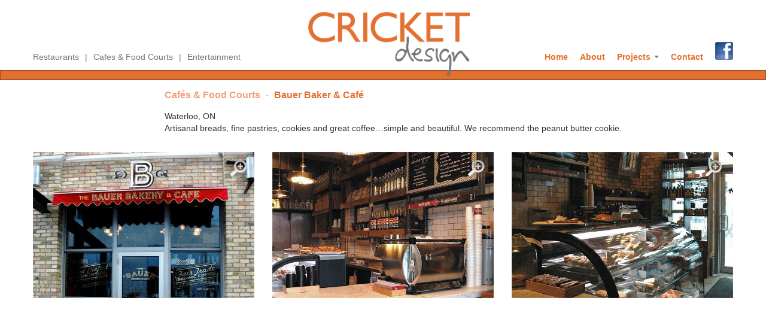

--- FILE ---
content_type: text/html; charset=UTF-8
request_url: https://www.cricketdesign.ca/cafes/bauer-baker-cafe/
body_size: 37555
content:
<!DOCTYPE html>
<html lang="en">
  <head>
    <meta charset="utf-8">
    <title>Cricket Design</title>
    <meta name="viewport" content="width=device-width, initial-scale=1.0">
    <meta name="description" content="">
    <meta name="author" content="">

    <!-- Le styles -->
    <link href="/new/wp-content/themes/cricket/css/bootstrap.css" rel="stylesheet">
    <style type="text/css">
      body {
/*        padding-top: 60px;*/
        padding-bottom: 40px;
      }
    </style>
    <link href="/new/wp-content/themes/cricket/css/bootstrap-responsive.css" rel="stylesheet">
    <link href="/new/wp-content/themes/cricket/css/prettyPhoto.css" rel="stylesheet" />
    <link href="/new/wp-content/themes/cricket/css/skitter.styles.css" rel="stylesheet" />
    <link href="/new/wp-content/themes/cricket/css/site.css" rel="stylesheet">

    <!-- Le HTML5 shim, for IE6-8 support of HTML5 elements -->
    <!--[if lt IE 9]>
      <script src="http://html5shim.googlecode.com/svn/trunk/html5.js"></script>
    <![endif]-->

    <!-- Le fav and touch icons -->
    <link rel="shortcut icon" href="../assets/ico/favicon.ico">
    <link rel="apple-touch-icon-precomposed" sizes="144x144" href="../assets/ico/apple-touch-icon-144-precomposed.png">
    <link rel="apple-touch-icon-precomposed" sizes="114x114" href="../assets/ico/apple-touch-icon-114-precomposed.png">
    <link rel="apple-touch-icon-precomposed" sizes="72x72" href="../assets/ico/apple-touch-icon-72-precomposed.png">
    <link rel="apple-touch-icon-precomposed" href="../assets/ico/apple-touch-icon-57-precomposed.png">
	<meta name='robots' content='max-image-preview:large' />

<!-- This site is optimized with the Yoast SEO plugin v5.3.3 - https://yoast.com/wordpress/plugins/seo/ -->
<link rel="canonical" href="https://www.cricketdesign.ca/cafes/bauer-baker-cafe/" />
<meta property="og:locale" content="en_US" />
<meta property="og:type" content="article" />
<meta property="og:title" content="Bauer Baker &amp; Café - Cricket Design Company Inc." />
<meta property="og:description" content="Waterloo, ON Artisanal breads, fine pastries, cookies and great coffee…simple and beautiful. We recommend the peanut butter cookie." />
<meta property="og:url" content="https://www.cricketdesign.ca/cafes/bauer-baker-cafe/" />
<meta property="og:site_name" content="Cricket Design Company Inc." />
<script type='application/ld+json'>{"@context":"http:\/\/schema.org","@type":"WebSite","@id":"#website","url":"https:\/\/www.cricketdesign.ca\/","name":"Cricket Design Company Inc.","potentialAction":{"@type":"SearchAction","target":"https:\/\/www.cricketdesign.ca\/?s={search_term_string}","query-input":"required name=search_term_string"}}</script>
<!-- / Yoast SEO plugin. -->

<link rel='dns-prefetch' href='//platform-api.sharethis.com' />
<link rel="alternate" type="application/rss+xml" title="Cricket Design Company Inc. &raquo; Bauer Baker &#038; Café Comments Feed" href="https://www.cricketdesign.ca/cafes/bauer-baker-cafe/feed/" />
<script type="text/javascript">
/* <![CDATA[ */
window._wpemojiSettings = {"baseUrl":"https:\/\/s.w.org\/images\/core\/emoji\/15.0.3\/72x72\/","ext":".png","svgUrl":"https:\/\/s.w.org\/images\/core\/emoji\/15.0.3\/svg\/","svgExt":".svg","source":{"concatemoji":"https:\/\/www.cricketdesign.ca\/new\/wp-includes\/js\/wp-emoji-release.min.js?ver=6.5.7"}};
/*! This file is auto-generated */
!function(i,n){var o,s,e;function c(e){try{var t={supportTests:e,timestamp:(new Date).valueOf()};sessionStorage.setItem(o,JSON.stringify(t))}catch(e){}}function p(e,t,n){e.clearRect(0,0,e.canvas.width,e.canvas.height),e.fillText(t,0,0);var t=new Uint32Array(e.getImageData(0,0,e.canvas.width,e.canvas.height).data),r=(e.clearRect(0,0,e.canvas.width,e.canvas.height),e.fillText(n,0,0),new Uint32Array(e.getImageData(0,0,e.canvas.width,e.canvas.height).data));return t.every(function(e,t){return e===r[t]})}function u(e,t,n){switch(t){case"flag":return n(e,"\ud83c\udff3\ufe0f\u200d\u26a7\ufe0f","\ud83c\udff3\ufe0f\u200b\u26a7\ufe0f")?!1:!n(e,"\ud83c\uddfa\ud83c\uddf3","\ud83c\uddfa\u200b\ud83c\uddf3")&&!n(e,"\ud83c\udff4\udb40\udc67\udb40\udc62\udb40\udc65\udb40\udc6e\udb40\udc67\udb40\udc7f","\ud83c\udff4\u200b\udb40\udc67\u200b\udb40\udc62\u200b\udb40\udc65\u200b\udb40\udc6e\u200b\udb40\udc67\u200b\udb40\udc7f");case"emoji":return!n(e,"\ud83d\udc26\u200d\u2b1b","\ud83d\udc26\u200b\u2b1b")}return!1}function f(e,t,n){var r="undefined"!=typeof WorkerGlobalScope&&self instanceof WorkerGlobalScope?new OffscreenCanvas(300,150):i.createElement("canvas"),a=r.getContext("2d",{willReadFrequently:!0}),o=(a.textBaseline="top",a.font="600 32px Arial",{});return e.forEach(function(e){o[e]=t(a,e,n)}),o}function t(e){var t=i.createElement("script");t.src=e,t.defer=!0,i.head.appendChild(t)}"undefined"!=typeof Promise&&(o="wpEmojiSettingsSupports",s=["flag","emoji"],n.supports={everything:!0,everythingExceptFlag:!0},e=new Promise(function(e){i.addEventListener("DOMContentLoaded",e,{once:!0})}),new Promise(function(t){var n=function(){try{var e=JSON.parse(sessionStorage.getItem(o));if("object"==typeof e&&"number"==typeof e.timestamp&&(new Date).valueOf()<e.timestamp+604800&&"object"==typeof e.supportTests)return e.supportTests}catch(e){}return null}();if(!n){if("undefined"!=typeof Worker&&"undefined"!=typeof OffscreenCanvas&&"undefined"!=typeof URL&&URL.createObjectURL&&"undefined"!=typeof Blob)try{var e="postMessage("+f.toString()+"("+[JSON.stringify(s),u.toString(),p.toString()].join(",")+"));",r=new Blob([e],{type:"text/javascript"}),a=new Worker(URL.createObjectURL(r),{name:"wpTestEmojiSupports"});return void(a.onmessage=function(e){c(n=e.data),a.terminate(),t(n)})}catch(e){}c(n=f(s,u,p))}t(n)}).then(function(e){for(var t in e)n.supports[t]=e[t],n.supports.everything=n.supports.everything&&n.supports[t],"flag"!==t&&(n.supports.everythingExceptFlag=n.supports.everythingExceptFlag&&n.supports[t]);n.supports.everythingExceptFlag=n.supports.everythingExceptFlag&&!n.supports.flag,n.DOMReady=!1,n.readyCallback=function(){n.DOMReady=!0}}).then(function(){return e}).then(function(){var e;n.supports.everything||(n.readyCallback(),(e=n.source||{}).concatemoji?t(e.concatemoji):e.wpemoji&&e.twemoji&&(t(e.twemoji),t(e.wpemoji)))}))}((window,document),window._wpemojiSettings);
/* ]]> */
</script>
<style id='wp-emoji-styles-inline-css' type='text/css'>

	img.wp-smiley, img.emoji {
		display: inline !important;
		border: none !important;
		box-shadow: none !important;
		height: 1em !important;
		width: 1em !important;
		margin: 0 0.07em !important;
		vertical-align: -0.1em !important;
		background: none !important;
		padding: 0 !important;
	}
</style>
<link rel='stylesheet' id='wp-block-library-css' href='https://www.cricketdesign.ca/new/wp-includes/css/dist/block-library/style.min.css?ver=6.5.7' type='text/css' media='all' />
<style id='classic-theme-styles-inline-css' type='text/css'>
/*! This file is auto-generated */
.wp-block-button__link{color:#fff;background-color:#32373c;border-radius:9999px;box-shadow:none;text-decoration:none;padding:calc(.667em + 2px) calc(1.333em + 2px);font-size:1.125em}.wp-block-file__button{background:#32373c;color:#fff;text-decoration:none}
</style>
<style id='global-styles-inline-css' type='text/css'>
body{--wp--preset--color--black: #000000;--wp--preset--color--cyan-bluish-gray: #abb8c3;--wp--preset--color--white: #ffffff;--wp--preset--color--pale-pink: #f78da7;--wp--preset--color--vivid-red: #cf2e2e;--wp--preset--color--luminous-vivid-orange: #ff6900;--wp--preset--color--luminous-vivid-amber: #fcb900;--wp--preset--color--light-green-cyan: #7bdcb5;--wp--preset--color--vivid-green-cyan: #00d084;--wp--preset--color--pale-cyan-blue: #8ed1fc;--wp--preset--color--vivid-cyan-blue: #0693e3;--wp--preset--color--vivid-purple: #9b51e0;--wp--preset--gradient--vivid-cyan-blue-to-vivid-purple: linear-gradient(135deg,rgba(6,147,227,1) 0%,rgb(155,81,224) 100%);--wp--preset--gradient--light-green-cyan-to-vivid-green-cyan: linear-gradient(135deg,rgb(122,220,180) 0%,rgb(0,208,130) 100%);--wp--preset--gradient--luminous-vivid-amber-to-luminous-vivid-orange: linear-gradient(135deg,rgba(252,185,0,1) 0%,rgba(255,105,0,1) 100%);--wp--preset--gradient--luminous-vivid-orange-to-vivid-red: linear-gradient(135deg,rgba(255,105,0,1) 0%,rgb(207,46,46) 100%);--wp--preset--gradient--very-light-gray-to-cyan-bluish-gray: linear-gradient(135deg,rgb(238,238,238) 0%,rgb(169,184,195) 100%);--wp--preset--gradient--cool-to-warm-spectrum: linear-gradient(135deg,rgb(74,234,220) 0%,rgb(151,120,209) 20%,rgb(207,42,186) 40%,rgb(238,44,130) 60%,rgb(251,105,98) 80%,rgb(254,248,76) 100%);--wp--preset--gradient--blush-light-purple: linear-gradient(135deg,rgb(255,206,236) 0%,rgb(152,150,240) 100%);--wp--preset--gradient--blush-bordeaux: linear-gradient(135deg,rgb(254,205,165) 0%,rgb(254,45,45) 50%,rgb(107,0,62) 100%);--wp--preset--gradient--luminous-dusk: linear-gradient(135deg,rgb(255,203,112) 0%,rgb(199,81,192) 50%,rgb(65,88,208) 100%);--wp--preset--gradient--pale-ocean: linear-gradient(135deg,rgb(255,245,203) 0%,rgb(182,227,212) 50%,rgb(51,167,181) 100%);--wp--preset--gradient--electric-grass: linear-gradient(135deg,rgb(202,248,128) 0%,rgb(113,206,126) 100%);--wp--preset--gradient--midnight: linear-gradient(135deg,rgb(2,3,129) 0%,rgb(40,116,252) 100%);--wp--preset--font-size--small: 13px;--wp--preset--font-size--medium: 20px;--wp--preset--font-size--large: 36px;--wp--preset--font-size--x-large: 42px;--wp--preset--spacing--20: 0.44rem;--wp--preset--spacing--30: 0.67rem;--wp--preset--spacing--40: 1rem;--wp--preset--spacing--50: 1.5rem;--wp--preset--spacing--60: 2.25rem;--wp--preset--spacing--70: 3.38rem;--wp--preset--spacing--80: 5.06rem;--wp--preset--shadow--natural: 6px 6px 9px rgba(0, 0, 0, 0.2);--wp--preset--shadow--deep: 12px 12px 50px rgba(0, 0, 0, 0.4);--wp--preset--shadow--sharp: 6px 6px 0px rgba(0, 0, 0, 0.2);--wp--preset--shadow--outlined: 6px 6px 0px -3px rgba(255, 255, 255, 1), 6px 6px rgba(0, 0, 0, 1);--wp--preset--shadow--crisp: 6px 6px 0px rgba(0, 0, 0, 1);}:where(.is-layout-flex){gap: 0.5em;}:where(.is-layout-grid){gap: 0.5em;}body .is-layout-flex{display: flex;}body .is-layout-flex{flex-wrap: wrap;align-items: center;}body .is-layout-flex > *{margin: 0;}body .is-layout-grid{display: grid;}body .is-layout-grid > *{margin: 0;}:where(.wp-block-columns.is-layout-flex){gap: 2em;}:where(.wp-block-columns.is-layout-grid){gap: 2em;}:where(.wp-block-post-template.is-layout-flex){gap: 1.25em;}:where(.wp-block-post-template.is-layout-grid){gap: 1.25em;}.has-black-color{color: var(--wp--preset--color--black) !important;}.has-cyan-bluish-gray-color{color: var(--wp--preset--color--cyan-bluish-gray) !important;}.has-white-color{color: var(--wp--preset--color--white) !important;}.has-pale-pink-color{color: var(--wp--preset--color--pale-pink) !important;}.has-vivid-red-color{color: var(--wp--preset--color--vivid-red) !important;}.has-luminous-vivid-orange-color{color: var(--wp--preset--color--luminous-vivid-orange) !important;}.has-luminous-vivid-amber-color{color: var(--wp--preset--color--luminous-vivid-amber) !important;}.has-light-green-cyan-color{color: var(--wp--preset--color--light-green-cyan) !important;}.has-vivid-green-cyan-color{color: var(--wp--preset--color--vivid-green-cyan) !important;}.has-pale-cyan-blue-color{color: var(--wp--preset--color--pale-cyan-blue) !important;}.has-vivid-cyan-blue-color{color: var(--wp--preset--color--vivid-cyan-blue) !important;}.has-vivid-purple-color{color: var(--wp--preset--color--vivid-purple) !important;}.has-black-background-color{background-color: var(--wp--preset--color--black) !important;}.has-cyan-bluish-gray-background-color{background-color: var(--wp--preset--color--cyan-bluish-gray) !important;}.has-white-background-color{background-color: var(--wp--preset--color--white) !important;}.has-pale-pink-background-color{background-color: var(--wp--preset--color--pale-pink) !important;}.has-vivid-red-background-color{background-color: var(--wp--preset--color--vivid-red) !important;}.has-luminous-vivid-orange-background-color{background-color: var(--wp--preset--color--luminous-vivid-orange) !important;}.has-luminous-vivid-amber-background-color{background-color: var(--wp--preset--color--luminous-vivid-amber) !important;}.has-light-green-cyan-background-color{background-color: var(--wp--preset--color--light-green-cyan) !important;}.has-vivid-green-cyan-background-color{background-color: var(--wp--preset--color--vivid-green-cyan) !important;}.has-pale-cyan-blue-background-color{background-color: var(--wp--preset--color--pale-cyan-blue) !important;}.has-vivid-cyan-blue-background-color{background-color: var(--wp--preset--color--vivid-cyan-blue) !important;}.has-vivid-purple-background-color{background-color: var(--wp--preset--color--vivid-purple) !important;}.has-black-border-color{border-color: var(--wp--preset--color--black) !important;}.has-cyan-bluish-gray-border-color{border-color: var(--wp--preset--color--cyan-bluish-gray) !important;}.has-white-border-color{border-color: var(--wp--preset--color--white) !important;}.has-pale-pink-border-color{border-color: var(--wp--preset--color--pale-pink) !important;}.has-vivid-red-border-color{border-color: var(--wp--preset--color--vivid-red) !important;}.has-luminous-vivid-orange-border-color{border-color: var(--wp--preset--color--luminous-vivid-orange) !important;}.has-luminous-vivid-amber-border-color{border-color: var(--wp--preset--color--luminous-vivid-amber) !important;}.has-light-green-cyan-border-color{border-color: var(--wp--preset--color--light-green-cyan) !important;}.has-vivid-green-cyan-border-color{border-color: var(--wp--preset--color--vivid-green-cyan) !important;}.has-pale-cyan-blue-border-color{border-color: var(--wp--preset--color--pale-cyan-blue) !important;}.has-vivid-cyan-blue-border-color{border-color: var(--wp--preset--color--vivid-cyan-blue) !important;}.has-vivid-purple-border-color{border-color: var(--wp--preset--color--vivid-purple) !important;}.has-vivid-cyan-blue-to-vivid-purple-gradient-background{background: var(--wp--preset--gradient--vivid-cyan-blue-to-vivid-purple) !important;}.has-light-green-cyan-to-vivid-green-cyan-gradient-background{background: var(--wp--preset--gradient--light-green-cyan-to-vivid-green-cyan) !important;}.has-luminous-vivid-amber-to-luminous-vivid-orange-gradient-background{background: var(--wp--preset--gradient--luminous-vivid-amber-to-luminous-vivid-orange) !important;}.has-luminous-vivid-orange-to-vivid-red-gradient-background{background: var(--wp--preset--gradient--luminous-vivid-orange-to-vivid-red) !important;}.has-very-light-gray-to-cyan-bluish-gray-gradient-background{background: var(--wp--preset--gradient--very-light-gray-to-cyan-bluish-gray) !important;}.has-cool-to-warm-spectrum-gradient-background{background: var(--wp--preset--gradient--cool-to-warm-spectrum) !important;}.has-blush-light-purple-gradient-background{background: var(--wp--preset--gradient--blush-light-purple) !important;}.has-blush-bordeaux-gradient-background{background: var(--wp--preset--gradient--blush-bordeaux) !important;}.has-luminous-dusk-gradient-background{background: var(--wp--preset--gradient--luminous-dusk) !important;}.has-pale-ocean-gradient-background{background: var(--wp--preset--gradient--pale-ocean) !important;}.has-electric-grass-gradient-background{background: var(--wp--preset--gradient--electric-grass) !important;}.has-midnight-gradient-background{background: var(--wp--preset--gradient--midnight) !important;}.has-small-font-size{font-size: var(--wp--preset--font-size--small) !important;}.has-medium-font-size{font-size: var(--wp--preset--font-size--medium) !important;}.has-large-font-size{font-size: var(--wp--preset--font-size--large) !important;}.has-x-large-font-size{font-size: var(--wp--preset--font-size--x-large) !important;}
.wp-block-navigation a:where(:not(.wp-element-button)){color: inherit;}
:where(.wp-block-post-template.is-layout-flex){gap: 1.25em;}:where(.wp-block-post-template.is-layout-grid){gap: 1.25em;}
:where(.wp-block-columns.is-layout-flex){gap: 2em;}:where(.wp-block-columns.is-layout-grid){gap: 2em;}
.wp-block-pullquote{font-size: 1.5em;line-height: 1.6;}
</style>
<link rel='stylesheet' id='screen-css' href='https://www.cricketdesign.ca/new/wp-content/themes/cricket/style.css?ver=6.5.7' type='text/css' media='screen' />
<script type="text/javascript" src="https://www.cricketdesign.ca/new/wp-includes/js/jquery/jquery.min.js?ver=3.7.1" id="jquery-core-js"></script>
<script type="text/javascript" src="https://www.cricketdesign.ca/new/wp-includes/js/jquery/jquery-migrate.min.js?ver=3.4.1" id="jquery-migrate-js"></script>
<script type="text/javascript" src="https://www.cricketdesign.ca/new/wp-content/themes/cricket/js/site.js?ver=6.5.7" id="site-js"></script>
<script type="text/javascript" src="//platform-api.sharethis.com/js/sharethis.js#product=ga" id="googleanalytics-platform-sharethis-js"></script>
<link rel="https://api.w.org/" href="https://www.cricketdesign.ca/wp-json/" /><link rel="alternate" type="application/json" href="https://www.cricketdesign.ca/wp-json/wp/v2/pages/90" /><link rel="EditURI" type="application/rsd+xml" title="RSD" href="https://www.cricketdesign.ca/new/xmlrpc.php?rsd" />
<meta name="generator" content="WordPress 6.5.7" />
<link rel='shortlink' href='https://www.cricketdesign.ca/?p=90' />
<link rel="alternate" type="application/json+oembed" href="https://www.cricketdesign.ca/wp-json/oembed/1.0/embed?url=https%3A%2F%2Fwww.cricketdesign.ca%2Fcafes%2Fbauer-baker-cafe%2F" />
<link rel="alternate" type="text/xml+oembed" href="https://www.cricketdesign.ca/wp-json/oembed/1.0/embed?url=https%3A%2F%2Fwww.cricketdesign.ca%2Fcafes%2Fbauer-baker-cafe%2F&#038;format=xml" />
  </head>

  <body>
	
    <div class="navbar navbar-static-top">
      <div class="navbar-inner">
        <div class="container">
          <a class="btn btn-navbar" data-toggle="collapse" data-target=".nav-collapse">
            <span class="icon-bar"></span>
            <span class="icon-bar"></span>
            <span class="icon-bar"></span>
          </a>
          <a href="https://www.cricketdesign.ca"><img src="/new/wp-content/themes/cricket/img/cricket-logo.png" class="span3 main-logo hidden-desktop" alt="Cricket Design Company Inc." /></a>
          <div class="nav-collapse collapse"><ul id="menu-cricket-main-left" class="nav"><li id="menu-item-124" class="menu-item menu-item-type-post_type menu-item-object-page menu-item-has-children menu-item-124"><a href="https://www.cricketdesign.ca/restaurants/">Restaurants</a>
<ul class="sub-menu">
	<li id="menu-item-175" class="menu-item menu-item-type-post_type menu-item-object-page menu-item-175"><a href="https://www.cricketdesign.ca/restaurants/beertown/">Beertown Public House</a></li>
	<li id="menu-item-188" class="menu-item menu-item-type-post_type menu-item-object-page menu-item-188"><a href="https://www.cricketdesign.ca/restaurants/neros/">Nero&#8217;s Steakhouse</a></li>
	<li id="menu-item-166" class="menu-item menu-item-type-post_type menu-item-object-page menu-item-166"><a href="https://www.cricketdesign.ca/restaurants/wildcraft-grill-bar/">Wildcraft Grill Bar</a></li>
	<li id="menu-item-187" class="menu-item menu-item-type-post_type menu-item-object-page menu-item-187"><a href="https://www.cricketdesign.ca/restaurants/bauer-kitchen/">Bauer Kitchen</a></li>
	<li id="menu-item-168" class="menu-item menu-item-type-post_type menu-item-object-page menu-item-168"><a href="https://www.cricketdesign.ca/restaurants/del-dente/">Del Dente</a></li>
	<li id="menu-item-163" class="menu-item menu-item-type-post_type menu-item-object-page menu-item-163"><a href="https://www.cricketdesign.ca/restaurants/spencers-at-the-waterfront/">Spencer&#8217;s At The Waterfront</a></li>
	<li id="menu-item-192" class="menu-item menu-item-type-post_type menu-item-object-page menu-item-192"><a href="https://www.cricketdesign.ca/restaurants/moose-winooskis/">Moose Winooski&#8217;s</a></li>
	<li id="menu-item-161" class="menu-item menu-item-type-post_type menu-item-object-page menu-item-161"><a href="https://www.cricketdesign.ca/restaurants/johnny-roccos/">Johnny Rocco&#8217;s</a></li>
	<li id="menu-item-160" class="menu-item menu-item-type-post_type menu-item-object-page menu-item-160"><a href="https://www.cricketdesign.ca/restaurants/snug-harbour/">Snug Harbour</a></li>
	<li id="menu-item-159" class="menu-item menu-item-type-post_type menu-item-object-page menu-item-159"><a href="https://www.cricketdesign.ca/restaurants/walkers-fish-market/">Walkers Fish Market</a></li>
</ul>
</li>
<li id="menu-item-123" class="menu-item menu-item-type-post_type menu-item-object-page current-page-ancestor current-menu-ancestor current-menu-parent current-page-parent current_page_parent current_page_ancestor menu-item-has-children menu-item-123"><a href="https://www.cricketdesign.ca/cafes/">Cafes &#038; Food Courts</a>
<ul class="sub-menu">
	<li id="menu-item-200" class="menu-item menu-item-type-post_type menu-item-object-page menu-item-200"><a href="https://www.cricketdesign.ca/cafes/balzacs-coffee-roasters/">Balzac&#8217;s Coffee Roasters</a></li>
	<li id="menu-item-157" class="menu-item menu-item-type-post_type menu-item-object-page current-menu-item page_item page-item-90 current_page_item menu-item-157"><a href="https://www.cricketdesign.ca/cafes/bauer-baker-cafe/" aria-current="page">Bauer Baker &#038; Café</a></li>
	<li id="menu-item-156" class="menu-item menu-item-type-post_type menu-item-object-page menu-item-156"><a href="https://www.cricketdesign.ca/cafes/trinity-college/">Trinity College</a></li>
	<li id="menu-item-155" class="menu-item menu-item-type-post_type menu-item-object-page menu-item-155"><a href="https://www.cricketdesign.ca/cafes/guernsey-market/">Guernsey Market</a></li>
	<li id="menu-item-154" class="menu-item menu-item-type-post_type menu-item-object-page menu-item-154"><a href="https://www.cricketdesign.ca/cafes/corporate-foodservice/">Corporate Foodservice</a></li>
</ul>
</li>
<li id="menu-item-122" class="menu-item menu-item-type-post_type menu-item-object-page menu-item-has-children menu-item-122"><a href="https://www.cricketdesign.ca/entertainment/">Entertainment</a>
<ul class="sub-menu">
	<li id="menu-item-204" class="menu-item menu-item-type-post_type menu-item-object-page menu-item-204"><a href="https://www.cricketdesign.ca/entertainment/legends-sports-bar/">Legends Sports Bar</a></li>
	<li id="menu-item-152" class="menu-item menu-item-type-post_type menu-item-object-page menu-item-152"><a href="https://www.cricketdesign.ca/entertainment/gorsebrook-lounge/">Gorsebrook Lounge</a></li>
	<li id="menu-item-151" class="menu-item menu-item-type-post_type menu-item-object-page menu-item-151"><a href="https://www.cricketdesign.ca/entertainment/beta-nightclub/">Beta Nightclub</a></li>
	<li id="menu-item-149" class="menu-item menu-item-type-post_type menu-item-object-page menu-item-149"><a href="https://www.cricketdesign.ca/entertainment/casino-niagara/">Casino Niagara</a></li>
	<li id="menu-item-150" class="menu-item menu-item-type-post_type menu-item-object-page menu-item-150"><a href="https://www.cricketdesign.ca/entertainment/thunder-bay-charity-casino/">Thunder Bay Charity Casino</a></li>
</ul>
</li>
</ul></div>         <!-- <div class="nav-collapse collapse">
            <ul class="nav nav-left visible-desktop">
              <li><a href="#Restaurants">Restaurants</a></li>
              <li><a href="#Institutions">Cafes &amp; Food Courts</a></li>
              <li><a href="#Entertainment">Entertainment</a></li>
            </ul>-->
            <a href="https://www.cricketdesign.ca"><img src="/new/wp-content/themes/cricket/img/cricket-logo.png" class="span3 main-logo visible-desktop" alt="Cricket Design Company Inc." /></a>
            <a href="https://www.facebook.com/CricketDesignCompany" target="_blank"><img src="/new/wp-content/themes/cricket/img/icons/fb.png" alt="Facebook Icon" class="top-icons pull-right"/></a>
            
<!--            <div class="nav-collapse collapse"><ul id="menu-cricket-main-right" class="nav nav-right pull-right"><li id="menu-item-125" class="menu-item menu-item-type-post_type menu-item-object-page menu-item-home menu-item-125"><a href="https://www.cricketdesign.ca/">Home</a></li>
<li id="menu-item-127" class="menu-item menu-item-type-post_type menu-item-object-page current-menu-ancestor current_page_ancestor menu-item-has-children menu-item-127"><a href="https://www.cricketdesign.ca/projects/">Projects</a>
<ul class="sub-menu">
	<li id="menu-item-5" class="menu-item menu-item-type-custom menu-item-object-custom menu-item-has-children menu-item-5"><a href="http://#">Restaurants</a>
	<ul class="sub-menu">
		<li id="menu-item-130" class="menu-item menu-item-type-post_type menu-item-object-page menu-item-130"><a href="https://www.cricketdesign.ca/restaurants/wildcraft-grill-bar/">Wildcraft Grill BarZZ</a></li>
		<li id="menu-item-132" class="menu-item menu-item-type-post_type menu-item-object-page menu-item-132"><a href="https://www.cricketdesign.ca/restaurants/del-dente/">Del Dente</a></li>
		<li id="menu-item-133" class="menu-item menu-item-type-post_type menu-item-object-page menu-item-133"><a href="https://www.cricketdesign.ca/restaurants/spencers-at-the-waterfront/">Spencer&#8217;s At The Waterfront</a></li>
		<li id="menu-item-135" class="menu-item menu-item-type-post_type menu-item-object-page menu-item-135"><a href="https://www.cricketdesign.ca/restaurants/johnny-roccos/">Johnny Rocco&#8217;s</a></li>
		<li id="menu-item-136" class="menu-item menu-item-type-post_type menu-item-object-page menu-item-136"><a href="https://www.cricketdesign.ca/restaurants/snug-harbour/">Snug Harbour</a></li>
		<li id="menu-item-137" class="menu-item menu-item-type-post_type menu-item-object-page menu-item-137"><a href="https://www.cricketdesign.ca/restaurants/walkers-fish-market/">Walkers Fish Market</a></li>
	</ul>
</li>
	<li id="menu-item-6" class="menu-item menu-item-type-custom menu-item-object-custom current-menu-ancestor current-menu-parent menu-item-has-children menu-item-6"><a href="http://#">Cafes and Food Courts</a>
	<ul class="sub-menu">
		<li id="menu-item-139" class="menu-item menu-item-type-post_type menu-item-object-page current-menu-item page_item page-item-90 current_page_item menu-item-139"><a href="https://www.cricketdesign.ca/cafes/bauer-baker-cafe/" aria-current="page">Bauer Baker &#038; Café</a></li>
		<li id="menu-item-140" class="menu-item menu-item-type-post_type menu-item-object-page menu-item-140"><a href="https://www.cricketdesign.ca/cafes/trinity-college/">Trinity College</a></li>
		<li id="menu-item-141" class="menu-item menu-item-type-post_type menu-item-object-page menu-item-141"><a href="https://www.cricketdesign.ca/cafes/guernsey-market/">Guernsey Market</a></li>
		<li id="menu-item-142" class="menu-item menu-item-type-post_type menu-item-object-page menu-item-142"><a href="https://www.cricketdesign.ca/cafes/corporate-foodservice/">Corporate Foodservice</a></li>
	</ul>
</li>
	<li id="menu-item-7" class="menu-item menu-item-type-custom menu-item-object-custom menu-item-has-children menu-item-7"><a href="http://#">Entertainment</a>
	<ul class="sub-menu">
		<li id="menu-item-144" class="menu-item menu-item-type-post_type menu-item-object-page menu-item-144"><a href="https://www.cricketdesign.ca/entertainment/gorsebrook-lounge/">Gorsebrook Lounge</a></li>
		<li id="menu-item-145" class="menu-item menu-item-type-post_type menu-item-object-page menu-item-145"><a href="https://www.cricketdesign.ca/entertainment/beta-nightclub/">Beta Nightclub</a></li>
		<li id="menu-item-146" class="menu-item menu-item-type-post_type menu-item-object-page menu-item-146"><a href="https://www.cricketdesign.ca/entertainment/casino-niagara/">Casino Niagara</a></li>
		<li id="menu-item-147" class="menu-item menu-item-type-post_type menu-item-object-page menu-item-147"><a href="https://www.cricketdesign.ca/entertainment/thunder-bay-charity-casino/">Thunder Bay Charity Casino</a></li>
	</ul>
</li>
</ul>
</li>
</ul></div>-->
          <div class="nav-collapse collapse">
            <ul class="nav nav-right pull-right">
              <li><a href="http://cricketdesign.ca">Home</a></li>
              <li><a href="https://www.cricketdesign.ca/about/">About</a></li>
              <li class="dropdown">
                 <a href="#" class="dropdown-toggle" data-toggle="dropdown">Projects <b class="caret"></b></a>
                 <ul class="dropdown-menu">
                   <li><a href="https://www.cricketdesign.ca/restaurants/">Restaurants</a>
                     <ul class="sub-menu">
                       <li><a href="https://www.cricketdesign.ca/restaurants/beertown/">Beertown Public House</a></li>
                       <li><a href="https://www.cricketdesign.ca/restaurants/neros/">Nero's Steakhouse</a></li>
                       <li><a href="https://www.cricketdesign.ca/restaurants/wildcraft-grill-bar/">Wildcraft Grill bar</a></li>
                       <li><a href="https://www.cricketdesign.ca/restaurants/bauer-kitchen/">Bauer Kitchen</a></li>
                       <li><a href="https://www.cricketdesign.ca/restaurants/del-dente/">Del Dente</a></li>
                       <li><a href="https://www.cricketdesign.ca/restaurants/spencers-at-the-waterfront/">Spencer's At The Waterfront</a></li>
                       <li><a href="https://www.cricketdesign.ca/restaurants/moose-winooskis/">Moose Winooski's</a></li>
                       <li><a href="https://www.cricketdesign.ca/restaurants/johnny-roccos/">Johnny Rocco's</a></li>
                       <li><a href="https://www.cricketdesign.ca/restaurants/snug-harbour/">Snug Harbour</a></li>
                       <li><a href="https://www.cricketdesign.ca/restaurants/walkers-fish-market/">Walkers Fish Market</a></li>
                     </ul>
                   </li>
                   <li><a href="https://www.cricketdesign.ca/cafes/">Cafés &amp; Food Courts</a>
                     <ul class="sub-menu">
                       <li><a href="https://www.cricketdesign.ca/cafes/balzacs-coffee-roasters/">Balzac's Coffee Roasters</a></li>
                       <li><a href="https://www.cricketdesign.ca/cafes/bauer-baker-cafe/">Bauer Baker &amp; Café</a></li>
                       <li><a href="https://www.cricketdesign.ca/cafes/trinity-college/">Trinity College</a></li>
                       <li><a href="https://www.cricketdesign.ca/cafes/guernsey-market/">Guernsey Market</a></li>
                       <li><a href="https://www.cricketdesign.ca/cafes/corporate-foodservice/">Corporate Foodservice</a></li>
                     </ul>
                   </li>
                   <li><a href="https://www.cricketdesign.ca/entertainment/">Entertainment</a>
                     <ul class="sub-menu">
                       <li><a href="https://www.cricketdesign.ca/entertainment/legends-sports-bar/">Legends Sportsbar</a></li>
                       <li><a href="https://www.cricketdesign.ca/entertainment/gorsebrook-lounge/">Gorsebrook Lounge</a></li>
                       <li><a href="https://www.cricketdesign.ca/entertainment/beta-nightclub/">Beta Nightclub</a></li>
                       <li><a href="https://www.cricketdesign.ca/entertainment/thunder-bay-charity-casino/">Thunder Bay Charity Casino</a></li>
                       <li><a href="https://www.cricketdesign.ca/entertainment/casino-niagara/">Casino Niagara</a></li>
                     </ul>
                   </li>
                 </ul>
              </li>
              <li><a href="https://www.cricketdesign.ca/contact-us/">Contact</a></li>
              <li></li>
            </ul>
            
          </div><!--/.nav-collapse -->
        </div>
      </div>
    </div>
    <div class="nav-bottom-bar"></div>

    <div class="container" style="margin-top: 15px;">

<!--<header>
	<h1><a href="https://www.cricketdesign.ca">Cricket Design Company Inc.</a></h1>
		<form role="search" method="get" id="searchform" class="searchform" action="https://www.cricketdesign.ca/">
				<div>
					<label class="screen-reader-text" for="s">Search for:</label>
					<input type="text" value="" name="s" id="s" />
					<input type="submit" id="searchsubmit" value="Search" />
				</div>
			</form></header>-->

<div class="row">
  <div class="span8 offset2 compression-padding" >
    <ul class="breadcrumb">
      <li><a href="https://www.cricketdesign.ca/cafes-food-courts/">Cafés &amp; Food Courts</a> <span class="divider">-</span></li>
      <li class="active"><h4>Bauer Baker &#038; Café</h4></li>
    </ul>
    <div class="the-content">
	  	  	  	<p>Waterloo, ON<br />
Artisanal breads, fine pastries, cookies and great coffee…simple and beautiful.  We recommend the peanut butter cookie.</p>

	  	  	</div>
  </div>
</div>

  <h1></h1>


<div class="row">
	<ul class="gallery">
	
  <li><a href="/new/wp-content/themes/cricket/img/cafes/bauer/1.jpg" rel="prettyPhoto[bauer]"><img src="/new/wp-content/themes/cricket/img/cafe-thumbs/bauer/1.jpg" class="span4" /></a></li><li><a href="/new/wp-content/themes/cricket/img/cafes/bauer/2.jpg" rel="prettyPhoto[bauer]"><img src="/new/wp-content/themes/cricket/img/cafe-thumbs/bauer/2.jpg" class="span4" /></a></li><li><a href="/new/wp-content/themes/cricket/img/cafes/bauer/3.jpg" rel="prettyPhoto[bauer]"><img src="/new/wp-content/themes/cricket/img/cafe-thumbs/bauer/3.jpg" class="span4" /></a></li>  
	</ul>
</div>


<footer style="margin-bottom: 25px;">
	&nbsp;<!--		&copy; 2026 Cricket Design Company Inc. All rights reserved.-->
</footer>

</div> <!-- /container -->

    <!-- Le javascript
    ================================================== -->
    <!-- Placed at the end of the document so the pages load faster -->
    <script src="http://ajax.googleapis.com/ajax/libs/jquery/1.8.3/jquery.min.js"></script>
    	<script>window.jQuery || document.write('<script src="/new/wp-content/themes/cricket/js/libs/jquery.js"><\/script>')</script>
    <script src="/new/wp-content/themes/cricket/js/libs/bootstrap.min.js"></script>
    
    <script src="/new/wp-content/themes/cricket/js/libs/jquery.easing.1.3.js"></script>
    <script src="/new/wp-content/themes/cricket/js/libs/jquery.animate-colors-min.js"></script>
    <script src="/new/wp-content/themes/cricket/js/libs/jquery.skitter.min.js"></script>
    
    <script src="/new/wp-content/themes/cricket/js/libs/jquery.prettyPhoto.js"></script>
    <script>
    
    var $jscript = jQuery.noConflict();
    
    $jscript(document).ready(function(){
       $jscript("a[rel^='prettyPhoto']").prettyPhoto({
       	 theme: 'pp_default',
       	 markup: '<div class="pp_pic_holder"> \
					<div class="ppt">&nbsp;</div> \
					<div class="pp_content_container"> \
							<div class="pp_content"> \
								<div class="pp_loaderIcon"></div> \
								<div class="pp_fade"> \
									<a href="#" class="pp_expand" title="Expand the image">Expand</a> \
									<div class="pp_hoverContainer"> \
										<a class="pp_next" href="#">next</a> \
										<a class="pp_previous" href="#">previous</a> \
									</div> \
									<div id="pp_full_res"></div> \
									<div class="pp_details"> \
										<div class="pp_nav"> \
											<a href="#" class="pp_arrow_previous">Previous</a> \
											<p class="currentTextHolder">0/0</p> \
											<a href="#" class="pp_arrow_next">Next</a> \
										</div> \
										<p class="pp_description"></p> \
										{pp_social} \
										<a class="pp_close" href="#">Close</a> \
									</div> \
								</div> \
							</div> \
						</div> \
						</div> \
					</div> \
					<div class="pp_bottom"> \
						<div class="pp_left"></div> \
						<div class="pp_middle"></div> \
						<div class="pp_right"></div> \
					</div> \
				</div> \
				<div class="pp_overlay"></div>',
       	 	gallery_markup: '<div class="pp_gallery"> \
       	 					  <a href="#" class="pp_arrow_previous">Previous</a> \
								<div style="height:103px"> \
									<ul> \
										{gallery} \
									</ul> \
								</div> \
							  <a href="#" class="pp_arrow_next">Next</a> \
							</div>',
       		show_title: false,
       		social_tools: false
       });
    });
    
//      jQuery(document).ready(function(){
//        jQuery("a[rel^='prettyPhoto']").prettyPhoto();
//      });
    </script>
    
    <script src="/new/wp-content/themes/cricket/js/mylibs/site.js"></script>
    
    <script>
      
      	jQuery(document).ready(function() {
      	jQuery(".box_skitter_large").skitter({ 
      		hideTools: true,
      		numbers: false,
      		navigation: false,
      		stop_over: true,
      		interval: 4000 
      		});
      });
    
    </script>

  <script>
    jQuery(document).ready(function () {
		jQuery.post('https://www.cricketdesign.ca?ga_action=googleanalytics_get_script', {action: 'googleanalytics_get_script'}, function(response) {
			var F = new Function ( response );
			return( F() );
		});
    });
</script>  </body>
</html>


--- FILE ---
content_type: text/css
request_url: https://www.cricketdesign.ca/new/wp-content/themes/cricket/css/site.css
body_size: 8688
content:
/** Main Navigation **/

.main-logo {
	margin: 20px 0 -10px -19px; 
	padding: 0;
	position: relative;
	z-index: 400;
}


.navbar-inner {
	background-color: #ffffff;
	background-image: none;
	border-bottom: none;
}

ul.nav {
	top: 60px;
}

.navbar .nav li a {
	padding: 10px 0 0px 0;
	font-size: 14px;
}

.nav li a:after {
	content: '|';
	color: #737478;
	margin-left: 10px;
	margin-right: 10px;
}

.nav-right li a:after {
	content: '';
}

.nav-right li:last-child a:after {
	margin-right: 0;
	margin-left: 0;
}

ul#menu-cricket-main-left {
	width: 360px;
}

#menu-cricket-main-left li:last-child a:after {
	content: '';
	margin-right: 0;
}

#menu-cricket-main-left a {
	font-weight: 200;
	color: #737478;
}

	#menu-cricket-main-left a:active {
		font-weight: 400;
	}

.navbar .nav-right li a {
	color: #e37030;
	font-weight: 600;
}

	.nav-right a.active. .nav-right a:hover {
		color: #f8a173;
	}
	
	.navbar .nav > li > a:focus, .navbar .nav > li > a:hover {
		
	}
	
img.top-icons {
	width: 30px; 
	margin-top: 55px;
}

/** Dropdown styling **/

/** Main Left **/

ul#menu-cricket-main-left li ul.sub-menu {
	position: absolute;
	z-index: 10000;
	
	top: 100%;
	left: 0;
	display: none;
	float: left;
	min-width: 190px;
	padding: 5px 0;
	margin: 2px 0 0;
	list-style: none;
	background-color: #ffffff;
	background-color: rgba(255,255,255,0.9);
	border: 1px solid #ccc;
	border: 1px solid rgba(0, 0, 0, 0.2);
	-webkit-border-radius: 6px;
	-moz-border-radius: 6px;
	border-radius: 6px;
	-webkit-box-shadow: 0 5px 10px rgba(0, 0, 0, 0.2);
	-moz-box-shadow: 0 5px 10px rgba(0, 0, 0, 0.2);
	box-shadow: 0 5px 10px rgba(0, 0, 0, 0.2);
	-webkit-background-clip: padding-box;
	-moz-background-clip: padding;
	background-clip: padding-box;
}

ul#menu-cricket-main-left li ul.sub-menu li a {
	line-height: 25px;
	padding-left: 5px;
}

ul#menu-cricket-main-left li ul.sub-menu li a:after {
	content: "";
}

.dropdown-menu > li > a:hover,
.dropdown-menu > li > a:focus,
.dropdown-submenu:hover > a,
.dropdown-submenu:focus > a,
ul.dropdown-menu .sub-menu > li > a:hover {
	background-color: #ffffff;
	background-image: none;
/*	text-decoration: none;*/
}

.navbar .nav li.dropdown.open > .dropdown-toggle, .navbar .nav li.dropdown.active > .dropdown-toggle, .navbar .nav li.dropdown.open.active > .dropdown-toggle {
	background-color: white;
}

ul.dropdown-menu {
	min-width: 195px;
	background-color: rgba(255, 255, 255, 0.85);
	margin-top: 3px;
}

.dropdown-menu > li > a:hover, .dropdown-menu > li > a:focus, .dropdown-submenu:hover > a, .dropdown-submenu:focus > a {
	background-color: #ffffff;
}

.navbar .nav li.dropdown ul.dropdown-menu a {
	padding: 2px 10px;
	color: #737478;
	font-size: 12px;
}

ul.dropdown-menu li ul.sub-menu {
	list-style: none;
}

.navbar .nav ul.dropdown-menu li ul.sub-menu li a {
	color: #e37030;
	padding: 0px 10px;
	display: block;
}

ul.sub-menu {
	margin-left: 10px;
	display: none;
}

.nav-collapse .nav {
	margin-bottom: 65px;
}

/** Nav below **/

div.nav-bottom-bar {
	height: 15px;
	background: #9f4f21; /* Old browsers */
	background: -moz-linear-gradient(top,  #9f4f21 0%, #e37030 10%, #e37030 90%, #9c4e21 100%); /* FF3.6+ */
	background: -webkit-gradient(linear, left top, left bottom, color-stop(0%,#9f4f21), color-stop(10%,#e37030), color-stop(90%,#e37030), color-stop(100%,#9c4e21)); /* Chrome,Safari4+ */
	background: -webkit-linear-gradient(top,  #9f4f21 0%,#e37030 10%,#e37030 90%,#9c4e21 100%); /* Chrome10+,Safari5.1+ */
	background: -o-linear-gradient(top,  #9f4f21 0%,#e37030 10%,#e37030 90%,#9c4e21 100%); /* Opera 11.10+ */
	background: -ms-linear-gradient(top,  #9f4f21 0%,#e37030 10%,#e37030 90%,#9c4e21 100%); /* IE10+ */
	background: linear-gradient(to bottom,  #9f4f21 0%,#e37030 10%,#e37030 90%,#9c4e21 100%); /* W3C */
	filter: progid:DXImageTransform.Microsoft.gradient( startColorstr='#9f4f21', endColorstr='#e37030',GradientType=0 ); /* IE6-9 */
	
	border: 1px solid #9c4e21;
}

/** Home Page Styling **/

/** Skitter slideshow styles **/

.box_skitter_large {
	width: 940px;
	height: 331px;
}

.box_skitter img {
	width: 940px;
}

/** end Skitter slideshow styles **/

h6.img-title {
	background-color: #cacbca;
	padding: 5px;
	text-transform: uppercase;
	font-size:10px;
	margin: 10px 0 10px 0;
/*	font-variant: small-caps;*/
}

/** Lower Content Area **/

section {
	padding: 0 10px;
}

section h4 {
	color: #e37030;
	font-size: 12px;
}

section p {
	font-size: 10px;
	font-weight: 500;
	line-height: 1.25;
}

section p.quote-author {
	text-align: right;
	font-style: italic;
	font-weight: 300;
	
	display: none;
}


/** Restaurants, Cafe & Bars Landing Page **/

.breadcrumb {
	padding: 0;
	margin: 0 0 15px 0;
	background-color: #ffffff;
}

.breadcrumb li a {
	font-weight: bold;
	color: #f2a079;
}

.breadcrumb > .active {
	color: #e37030;
}

div.the-content p, div.accordion-inner p, div.accordion-inner ul {
	font-size: 14px;
	margin-bottom: 10px;
}

div.accordion-inner ul {
	margin-left: 25px;
}

div.accordion-inner ul li {
	list-style: disc;
}

ul.restaurant-list, ul.bar-list, ul.cafe-list  {
	list-style: none;
	margin-left: 0px;
	margin-right: 10px;
}

ul.restaurant-list hr, ul.bar-list hr, ul.cafe-list hr {
	margin-left: 10px; 
	margin-right: 20px;
	margin-bottom: 10px; 
	border-top-color: rgb(238, 108, 126);
	border-top-color: rgba(238, 108, 126,0.6);
	
/*	border-bottom-color: rgba(238, 108, 126, 0.6);*/
}

ul.restaurant-list li, ul.cafe-list li, ul.bar-list li {
	margin-left: 10px;
}

ul.restaurant-list h3, ul.cafe-list h3, ul.bar-list h3  {
	font-size: 12px;
	line-height: 1;
	color: #e37030;
	margin-top: 5px;
	margin-bottom: 0;
}

ul.restaurant-list h4, ul.cafe-list h4, ul.bar-list h4  {
	font-size: 9px;
	line-height: 1;
	margin-top: 3px;
	margin-bottom: 20px;
	color: #aaa6a7;
}


/** About Page **/

/*ul.on-page-nav {
	list-style: none;
	margin-left: 0;	
}*/

.accordion-heading .accordion-toggle {
	color: #e37030;
	font-weight: bold;
}

.accordion-heading .accordion-toggle:before {
	content: "\03E \020";
	font-weight: 200;	
}

/*ul.on-page-nav li, ul.on-page-nav li a {
	color: #e37030;
	font-weight: bold;
}*/

/** Restaurant Single Pages **/

ul.gallery {
	list-style: none;
	display: inline;
	margin: 0;
}

ul.gallery li {
	display: inline;
}

ul.gallery li:after {
	content: image('../img/magnify.png');
}

ul.gallery img {
	margin-top: 20px;
/*	width: 221px;*/
}

.mag-overlay {
	position: absolute;
	top: 10px;
	left: -35px;
}

/** Pretty Photo customizations **/
.pp_gallery div {
	top: 80px;
	display: block;
}

div.pp_default .pp_nav {
	display: none !important;
}

div.pp_default .pp_close {
	top: -40px;
	right: 5px;
	z-index: 10000;
	opacity: 0.8;
}

div#pp_full_res img {
	border: 1px solid white;
}

.pp_gallery .pp_arrow_previous, .pp_gallery .pp_arrow_next {
	margin-top: 105px !important;
}

div.pp_default .pp_expand, div.pp_default .pp_expand:hover {
	background: url('../images/prettyPhoto/custom/search-icon.png') no-repeat 4px 4px #ffffff;
	border-radius: 13px;
	opacity: 0.8;
}

a.pp_expand, a.pp_contract {
	right: 10px;
}


/** Contact Page **/
.map {
	border: 1px solid white;
	-moz-box-shadow: 4px 4px 4px rgba(0, 0, 0, 0.5);
	-webkit-box-shadow: 4px 4px 4px rgba(0, 0, 0, 0.5);
	box-shadow: 4px 4px 4px rgba(0, 0, 0, 0.5);
	overflow: hidden;
	
	height: 600px;
}

/** Helper classes **/

.compression-padding {
	padding: 0 20px 0 20px;
}






/** Responsive styling - Widescreen Desktop **/

@media (min-width: 1200px) {
	
	.main-logo {
		margin: 20px 0 -10px 80px; 
		padding: 0;
	}
	
	ul#menu-cricket-main-left {
		width: 370px;
	}
	
	ul.nav {
		top: 75px;
	}
	
	img.top-icons {
		margin-top: 70px;
	}
	
	
	/** Skitter Slideshow **/
	.box_skitter_large {
		width: 1170px;
		height: 412px;
	}
	
	.box_skitter img {
		width: 1170px;
	}
	
	/** End Skitter Slideshow **/

	/** Lower Content Area **/
	
	section {
	
	}
	
	section h4 {
		font-size: 16px;
	}
	
	section p {
		font-size: 12px;
	}
	
	/** Restaurant sub-page **/
/*	ul.gallery img {
		width: 363px;
	}*/
	

}

/** Responsive styling - Tablet **/

@media (min-width: 768px) and (max-width: 979px) {


	.nav li a:after {
		content: "\00a0";
	}

	/** Skitter Slideshow **/
	.box_skitter_large {
		width: 724px;
		height: 255px;
	}
	
	.box_skitter img {
		width: 724px;
	}
	
	/** End Skitter Slideshow **/

	/** Restaurant Detail Page **/
	
/*	ul.gallery img {
		width: 221px;
	}
	*/

}

/** Responsive styling - Phone **/

@media (max-width: 767px) {

.main-logo {
	margin: 20px 0 0 0; 
}

	.nav li a:after {
		content: "\00a0";
	}
	
	/** Skitter Slideshow **/
	.box_skitter_large {
		width: 724px;
		height: 255px;
	}
	
	.box_skitter .box_clone img {
		width: 724px;
	}
	
	/** End Skitter Slideshow **/

	
}



--- FILE ---
content_type: application/javascript
request_url: https://www.cricketdesign.ca/new/wp-content/themes/cricket/js/mylibs/site.js
body_size: 927
content:
/** This function controls the Main Navigation slide-out menus **/

jQuery(function() {
	
	var rightSubMenu = jQuery('ul.dropdown-menu ul.sub-menu');
	var leftSubMenu = jQuery('ul#menu-cricket-main-left ul.sub-menu');
	var speed = 800;
	
	rightSubMenu.parent().on('mouseenter', function(event) {

		 rightSubMenu.slideUp(speed);
		 var temp = jQuery(this).find('ul.sub-menu').slideDown(speed);
		
	});
	
	rightSubMenu.each(function() {
		jQuery(this).on('mouseover', function() {
			//console.log(jQuery(this));
			jQuery(this).stop(true, true);
		});
	});
	
	leftSubMenu.parent().hover(function() {
//		console.log(jQuery(this));
		jQuery(this).find('ul.sub-menu').slideDown(speed);
//		console.log(jQuery(this));
	},
	function() {
		leftSubMenu.slideUp(speed);
	});
	
	leftSubMenu.each(function() {
		jQuery(this).on('mouseover', function() {
			//console.log(jQuery(this));
			jQuery(this).stop(true, true);
		});
	}); 

});